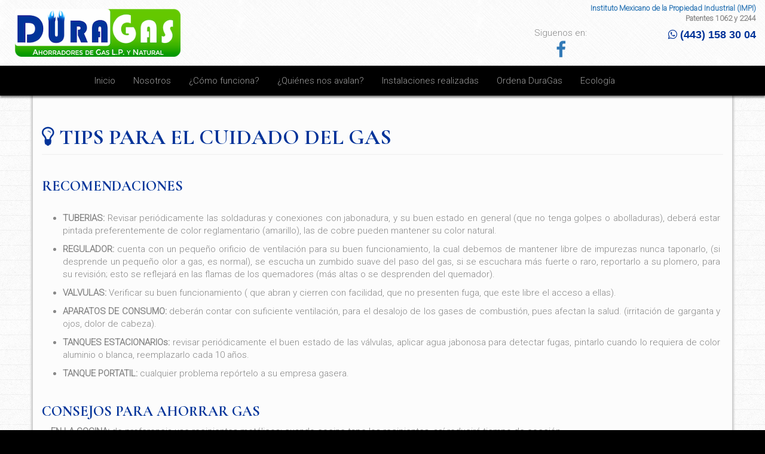

--- FILE ---
content_type: text/html; charset=utf-8
request_url: https://www.duragasahorradores.com.mx/tips-para-el-cuidado-del-gas
body_size: 14542
content:
<!DOCTYPE html>
<html lang="es-MX">

<head prefix="og: http://ogp.me/ns#">
    <meta http-equiv="Content-Type" content="text/html; charset=UTF-8">
    <meta charset="utf-8">
    <meta name="description" content="DuraGas ahorradores de gas natural y LP">
    <meta name="keywords" content="Gas, Ahorradores, LP, Natural, Gas LP, Gas Natural, Ahorra Gas, DuraGas, Pantente, IMPI, Instituto, Mexicano, Propiedad, Industrial">
    <meta name="viewport" content="width=device-width, initial-scale=1.0">
    <meta name="apple-mobile-web-app-capable" content="yes">
    <meta name="msvalidate.01" content="CE59A341996848176DC276C7D8CEC995">
    <meta name="google-site-verification" content="H4-OWNvn0F_IuGHkV32U-a_29eWUdzxZot1OQGZsUzI">
    <title>DuraGas Ahorradores - Tips</title>
    <meta name="robots" content="noodp">
    <meta name="author" content="EGATEC" />
    <meta property="og:locale" content="es_MX">
    <meta property="og:type" content="website">
    <meta property="og:title" content="DuraGas Ahorradores">
    <meta property="og:description" content="DuraGas ahorradores de gas natural y LP">
    <meta property="og:url" content="http://www.duragasahorradores.com.mx/">
    <meta property="og:site_name" content="DuraGas">
    <meta property="og:image" content="http://www.duragasahorradores.com.mx/images/DuraGas_Logo.png" />
    <meta property="og:image:type" content="image/png" />
    <meta property="og:image:width" content="277" />
    <meta property="og:image:height" content="80" />
    <meta name="author" content="EGATEC" />
    <meta name="theme-color" content="#67C621" />
    <link rel="shortlink" href="http://www.duragasahorradores.com.mx/">
    <link rel="canonical" href="http://www.duragasahorradores.com.mx/">
    <link href="/favicon.ico" rel="shortcut icon" type="image/x-icon">
    <link href="/favicon.png" rel="apple-touch-icon">
    
    
        <link href="https://fonts.googleapis.com/css?family=Cormorant+Garamond:700|Roboto:300" rel="stylesheet">
        <link rel="stylesheet" href="https://ajax.aspnetcdn.com/ajax/bootstrap/3.3.7/css/bootstrap.min.css" />
<meta name="x-stylesheet-fallback-test" content="" class="sr-only" /><script>!function(a,b,c,d){var e,f=document,g=f.getElementsByTagName("SCRIPT"),h=g[g.length-1].previousElementSibling,i=f.defaultView&&f.defaultView.getComputedStyle?f.defaultView.getComputedStyle(h):h.currentStyle;if(i&&i[a]!==b)for(e=0;e<c.length;e++)f.write('<link href="'+c[e]+'" '+d+"/>")}("position","absolute",["\/lib\/bootstrap\/dist\/css\/bootstrap.min.css"], "rel=\u0022stylesheet\u0022 ");</script>
        <link rel="stylesheet" href="/lib/font-awesome/css/font-awesome.min.css" />
        <link rel="stylesheet" href="/css/site.min.css?v=wc1VhJmnCKrlsDwh-M500Zl8sFT51LnaTm-8x8XgnGE" />
    
	<script type="text/javascript">
	//<![CDATA[
  		var tlJsHost = ((window.location.protocol == "https:") ? "https://secure.trust-provider.com/" : "http://www.trustlogo.com/");
  		document.write(unescape("%3Cscript src='" + tlJsHost + "trustlogo/javascript/trustlogo.js' type='text/javascript'%3E%3C/script%3E"));
	//]]>
	</script>
</head>

<body>
    <header>
        <div class="pull-left logo-container">
            <img class="logo" src="/images/DuraGas_Logo.png" width="277" height="80" alt="DuraGas ahorradores de gas L.P. y natural" />
        </div>        
        <div class="pull-right text-right patent-text">
            <a href="http://www.gob.mx/impi" target="_blank">Instituto Mexicano de la Propiedad Industrial (IMPI) </a><br />
            <span>Patentes 1062 y 2244</span>
            <br/>           
            <h4 style="font-family:'Segoe UI', Tahoma, Geneva, Verdana, sans-serif"><i class="fa fa-whatsapp"></i>&nbsp;(443) 158 30 04</h4>			
        </div>
        <div class="pull-right social-link">
            <span class="text-center">Siguenos en:</span><br />
            <a href="https://www.facebook.com/Duragas-Ahorradores-522654714466607/" target="_blank">
                <i class="fa fa-facebook fa-2x"></i>
            </a>
        </div>
    </header>
    <nav class="navbar navbar-inverse navbar-fixed-top" role="navigation">
        <div class="container">
            <div class="navbar-header">
                <button type="button" class="navbar-toggle" data-toggle="collapse" data-target=".navbar-collapse">
                    <span class="sr-only">Alternar Navegación</span>
                    <span class="icon-bar"></span>
                    <span class="icon-bar"></span>
                    <span class="icon-bar"></span>
                </button>
            </div>
            <div class="navbar-collapse collapse">
                <ul class="nav navbar-nav">
                    <li><a href="/">Inicio</a></li>
                    <li><a href="/nosotros">Nosotros</a></li>
                    <li><a href="/como-funciona">¿Cómo funciona?</a></li>                    
                    <li><a href="/quienes-nos-avalan">¿Quiénes nos avalan?</a></li>
                    <li><a href="/instalaciones">Instalaciones realizadas</a></li>
                    <li><a href="/ordene-duragas">Ordena DuraGas</a></li>
                    <li><a href="/datos-ecologicos">Ecolog&iacute;a</a></li>
                </ul>
            </div>
        </div>
    </nav>
    <div class="container-fluid body-content">
        
<div class="container body-page">
    <h1 class="page-header"><i class="fa fa-lightbulb-o" aria-hidden="true"></i> Tips para el cuidado del Gas</h1>
    <div class="row">
        <div class="col-lg-12 col-md-12 col-sm-12 col-xs-12">         
            <h3>RECOMENDACIONES</h3>
            <div class="container">
                <ul style="margin: 20px;">
                    <li>
                        <p class="text-justify"><b>TUBERIAS:</b> Revisar periódicamente las soldaduras y conexiones con jabonadura, y su buen estado en general (que no tenga golpes o abolladuras), deberá estar pintada preferentemente de color reglamentario (amarillo), las de cobre pueden mantener su color natural.   </p>
                    </li>
                    <li>
                        <p class="text-justify"><b>REGULADOR:</b> cuenta con un pequeño orificio de ventilación para su buen funcionamiento, la cual debemos de mantener libre de impurezas nunca taponarlo, (si desprende un pequeño olor a gas, es normal), se escucha un zumbido suave del paso del gas, si se escuchara más fuerte o raro, reportarlo a su plomero, para su revisión; esto se reflejará en las flamas de los quemadores (más altas o se desprenden del quemador).</p>
                    </li>
                    <li>
                        <p class="text-justify"><b>VALVULAS:</b>  Verificar su buen funcionamiento ( que abran y cierren con facilidad, que no presenten fuga, que este libre el acceso a ellas).</p>
                    </li>
                    <li>
                        <p class="text-justify"><b>APARATOS DE CONSUMO:</b> deberán contar con suficiente ventilación, para el desalojo de los gases de combustión, pues afectan la salud. (irritación de garganta y ojos, dolor de cabeza).</p>
                    </li>
                    <li>
                        <p class="text-justify"><b>TANQUES ESTACIONARIOs:</b> revisar periódicamente el buen estado de las válvulas, aplicar  agua jabonosa para detectar fugas, pintarlo cuando lo requiera de color aluminio o blanca, reemplazarlo cada 10 años.</p>
                    </li>
                    <li>
                        <p class="text-justify"><b>TANQUE PORTATIL:</b> cualquier problema repórtelo a su empresa gasera. </p>
                    </li>
                </ul> 
            </div>           
        </div>
    </div>
    <div class="row">
        <div class="col-lg-12 col-md-12 col-sm-12 col-xs-12">         
            <h3>CONSEJOS PARA AHORRAR GAS</h3>
            <div class="container">              
                <p>
                    <b>EN LA COCINA:</b> de preferencia use recipientes metálicos; cuando cocine tape los recipientes, así reducirá tiempo de cocción.
                </p>
                <p>
                    Asegúrese de que la flama del quemador, cubra únicamente la base del recipiente, si sale de la base estará desperdiciando gas.
                </p>
                <ul style="margin:20px;">
                    <li>Evite las corrientes de aire cerca de los quemadores.</li>
                    <li>Conserve limpios los quemadores y parrillas.</li>
                    <li>En la medida de lo posible, si aun tiene estufa de pilotos, cancélelos.</li>
                </ul>
                <p>
                    <b>EN SU CALENTADOR DE AGUA:</b> Dé mantenimiento periódico a su calentador, siguiendo  las instrucciones del fabricante. 
                </p>
                <ul style="margin:20px;">
                    <li>
                        si su calentador es automático, baje al mínimo el termostato (tibio).
                    </li>
                </ul>
                <p>
                    <b>EN LA LAVADORA:</b> Deposite la cantidad de ropa indicada como máximo permisible.
                </p>
                <p>
                    Evite usar agua caliente en la lavadora, a menos que la ropa este muy sucia, y asegúrese de que el enjuague se haga con agua fría.
                </p> 
                <ul style="margin:20px;">
                    <li>
                        Evite el uso de la secadora, es preferible aprovechar el sol para secar la ropa, ya que elimina bacterias y usted ahorra energía eléctrica y gas. 
                    </li>
                </ul>
            </div>           
        </div>
    </div>    
</div>
    </div>
    <footer>
        <div class="container">
            <div class="row">
                <div class="col-lg-4 col-md-4 col-sm-4 col-xs-12">
                    <ul class="fa-ul">
                        <li><a href="/bolsa-de-trabajo"><i class="fa-li fa fa-chevron-circle-right"></i>Bolsa de trabajo</a></li>
                        <li><a href="/distribuidores"><i class="fa-li fa fa-chevron-circle-right"></i>Distribuidores</a></li>
                        <li><a href="/mision-vision"><i class="fa-li fa fa-chevron-circle-right"></i>Misión y Visión</a></li>
                        <li><a href="/prensa"><i class="fa-li fa fa-chevron-circle-right"></i>Prensa</a></li>                        
                    </ul>
                </div>
                <div class="col-lg-4 col-md-4 col-sm-4 col-xs-12">
                    <ul class="fa-ul">
                        <li><a href="/noticias"><i class="fa-li fa fa-chevron-circle-right"></i>Noticias</a></li>
                        <li><a href="http://pcti.mx/articulos/item/dispositivo-ahorrador-de-gas-lp" target="_blank"><i class="fa-li fa fa-chevron-circle-right"></i>PCTI - Ciencia, Tecnología e Innovación</a></li>
                        <li><a href="/tips-para-el-cuidado-del-gas"><i class="fa-li fa fa-chevron-circle-right"></i>Tips para el cuidado del Gas</a></li>
                        <li><a href="/tutorial-de-instalacion"><i class="fa-li fa fa-chevron-circle-right"></i>Tutorial de instalación (doméstico)</a></li>
                    </ul>
                </div>
                <div class="col-lg-4 col-md-4 col-sm-4 col-xs-12">
                    <ul class="fa-ul">
                        <li><a href="/contacto"><i class="fa-li fa fa-chevron-circle-right"></i>Contacto</a></li>
                        <li><i class="fa-li fa fa-chevron-circle-right"></i>
                            <span>Oficinas</span>
                            <address>
                                Paseo de los Insurgentes #304 Local 6 <br /> 
                                Col. Jardines del Moral, <br /> 
                                León de los Aldama, <br /> 
                                Guanajuato,<br />
                                <abbr title="Código Postal">C.P.</abbr> 37160, <br />
                                México.
                            </address>                            
                        </li>                                               
						<li><i class="fa-li fa fa-chevron-circle-right"></i><i class="fa fa-phone"></i> <i class="fa fa-whatsapp"></i> (443) 158 30 04</li>
                        <li><a href="/aviso-de-privacidad"><i class="fa-li fa fa-chevron-circle-right"></i>Aviso de privacidad</a></li>
                    </ul>
                    <br />
                </div>
            </div>
            <div class="row">
			 <div class="col-lg-1 col-md-1 col-sm-1 colxs-1">			 	
				<script language="JavaScript" type="text/javascript">
  					TrustLogo("https://www.positivessl.com/images/seals/positivessl_trust_seal_sm_124x32.png", "POSDV", "none");
				</script>				
			 </div>
             <div class="col-lg-11 col-md-11 col-sm-11 col-xs-11">				
              	<p class="text-center">
                        &copy; 2026 DuraGas S.A de C.V.
               </p>
             </div>
            </div>
        </div>
    </footer>
    <div id="myModal" class="modal">
        <span class="close"><i class="glyphicon glyphicon-remove-circle"></i></span>
        <img class="modal-content" id="img01">
        <div id="caption"></div>
    </div>
    
    
        <script src="https://ajax.aspnetcdn.com/ajax/jquery/jquery-2.2.0.min.js" crossorigin="anonymous" integrity="sha384-K+ctZQ+LL8q6tP7I94W+qzQsfRV2a+AfHIi9k8z8l9ggpc8X+Ytst4yBo/hH+8Fk">
        </script>
<script>(window.jQuery||document.write("\u003Cscript src=\u0022\/lib\/jquery\/dist\/jquery.min.js\u0022 crossorigin=\u0022anonymous\u0022 integrity=\u0022sha384-K\u002BctZQ\u002BLL8q6tP7I94W\u002BqzQsfRV2a\u002BAfHIi9k8z8l9ggpc8X\u002BYtst4yBo\/hH\u002B8Fk\u0022\u003E\u003C\/script\u003E"));</script>
        <script src="https://ajax.aspnetcdn.com/ajax/bootstrap/3.3.7/bootstrap.min.js" crossorigin="anonymous" integrity="sha384-Tc5IQib027qvyjSMfHjOMaLkfuWVxZxUPnCJA7l2mCWNIpG9mGCD8wGNIcPD7Txa">
        </script>
<script>(window.jQuery && window.jQuery.fn && window.jQuery.fn.modal||document.write("\u003Cscript src=\u0022\/lib\/bootstrap\/dist\/js\/bootstrap.min.js\u0022 crossorigin=\u0022anonymous\u0022 integrity=\u0022sha384-Tc5IQib027qvyjSMfHjOMaLkfuWVxZxUPnCJA7l2mCWNIpG9mGCD8wGNIcPD7Txa\u0022\u003E\u003C\/script\u003E"));</script>
        <script src="/js/site.min.js?v=7LzWd4kyPkcdt-3EJotWdqxsAKnA3s98ikFVptyVkgI"></script>
    
    
</body>

</html>

--- FILE ---
content_type: text/css
request_url: https://www.duragasahorradores.com.mx/css/site.min.css?v=wc1VhJmnCKrlsDwh-M500Zl8sFT51LnaTm-8x8XgnGE
body_size: 7016
content:
.carousel-inner>.item>a>img,.carousel-inner>.item>img,header{width:100%}html{background:#000}body{margin:150px 0 0;padding:0;font-family:Roboto;font-size:15px;font-weight:300;color:#888}h1,h2,h3,h4,h5,h6{font-family:'Cormorant Garamond';font-weight:900;color:#039;text-transform:uppercase}.img-container:hover a span,footer,footer a,footer a:hover,footer a:visited{color:#fff}.body-content{padding:0;min-height:500px;background:url(../images/linedpaper.png) fixed}header{height:110px;padding:5px 15px;background:url(../images/crossword.png);position:fixed;z-index:1031;top:0;right:0;left:0}header .logo-container{margin:10px}.navbar,ol,ul{margin:0}.navbar-inverse{background-color:#000;border:none;border-radius:0;box-shadow:0 3px 3px rgba(0,0,0,.5)}.navbar-fixed-top{top:110px}.navbar-brand{padding-bottom:0;line-height:initial;height:38px}footer{font-size:12px;background:#000;padding:15px}footer ul li{margin:5px 0}.body-page{padding-top:20px;padding-bottom:20px;background:#fcfcfc;min-height:500px;box-shadow:0 0 3px 3px #ccc}border .text-lg{font-size:20px}.patent-text{font-size:smaller;font-weight:700}.active-header:after,.inactive-header:after{font-family:FontAwesome;float:right;font-weight:400}ol,ul{padding:0}.img-responsive{margin:20px auto}.img-container{position:relative;display:inline-block;overflow:hidden}.img-container img:hover{opacity:.5;cursor:pointer}.img-container:hover a{opacity:1;top:0;z-index:500}.img-container.inverse:hover a span,.img-container:hover a span{top:50%;transform:translateY(-50%);position:absolute;right:0;left:0}.img-container.inverse:hover a span{color:#000}.img-container a{display:block;position:absolute;top:-100%;opacity:0;left:0;bottom:0;right:0;text-align:center;color:inherit}.wizard .nav-tabs,.wizard>div.wizard-inner{position:relative}.shadow{box-shadow:0 3px 15px 4px #888}.featurette-divider{height:1px;margin:40px 0;box-shadow:#000 0 1px 3px inset}.fire{background:url(../images/flamegas.jpg) center center no-repeat;background-size:cover}.text-white{color:#fff}.text-small{font-size:11px}.field-validation-error{display:inline-block;margin:5px}.wizard{margin:0;border-radius:10px;padding:15px;border:1px solid #888}.wizard .nav-tabs{margin:0 auto;border-bottom-color:#e0e0e0}.connecting-line{height:2px;background:#e0e0e0;position:absolute;width:80%;margin:0 auto;left:0;right:0;top:50%;z-index:1}.social-link{width:100px;height:65px;text-align:center;margin-top:40px}.social-link a{display:block;width:30px;height:30px;padding:2px;margin:auto}.invoice-title h2,.invoice-title h3,span.round-tab{display:inline-block}.social-link a:hover{color:#fff;background-color:#2a7cda}.wizard .nav-tabs>li.active>a,.wizard .nav-tabs>li.active>a:focus,.wizard .nav-tabs>li.active>a:hover{color:#555;cursor:default;border:0;border-bottom-color:transparent}span.round-tab{width:70px;height:70px;line-height:70px;border-radius:100px;background:#fff;border:2px solid #e0e0e0;z-index:2;position:absolute;left:0;text-align:center;font-size:25px}.wizard li.active:after,.wizard li:after{content:" ";position:absolute;left:46%;margin:0 auto;bottom:0}span.round-tab i{color:#555}.wizard li.active span.round-tab{background:#039;border:2px solid #0f0}.wizard li.active span.round-tab i{color:#fff}span.round-tab:hover{color:#333;border:2px solid #333}.wizard .nav-tabs>li{width:25%}.wizard li:after{opacity:0;border:5px solid transparent;border-bottom-color:#0f0;transition:.1s ease-in-out}.wizard li.active:after{opacity:1;border:10px solid transparent;border-bottom-color:#039}.wizard .nav-tabs>li a{width:70px;height:70px;margin:20px auto;border-radius:100%;padding:0}.wizard .nav-tabs>li a:hover{background:0 0}.wizard .tab-pane{position:relative;padding:0}.wizard .tab-pane .row,.wizard .tab-pane .row .form-group{margin-left:0;margin-right:0}.wizard h2{text-transform:capitalize}.unselect_img{width:18px;-webkit-user-select:none;-moz-user-select:none;-ms-user-select:none;user-select:none}.active-header{-moz-border-radius:5px 5px 0 0;-webkit-border-radius:5px 5px 0 0;border-radius:5px 5px 0 0;background:#039}.active-header:after{content:"\f068";margin:5px}.inactive-header{background:#333}.inactive-header:after{content:"\f067";margin:4px 5px}.table>tbody>tr>.no-line{border-top:none}.table>thead>tr>.no-line{border-bottom:none}.table>tbody>tr>.thick-line{border-top:2px solid}.img-media{max-width:500px;height:auto}.fa-ul ul{margin-left:20px}#myModal.modal{display:none;position:fixed;z-index:10000;padding-top:100px;left:0;top:0;width:100%;height:100%;overflow:auto;background-color:rgba(0,0,0,.75)}#myModal.modal #caption,#myModal.modal .modal-content{margin:auto;display:block;width:80%}#myModal.modal #caption{text-align:center;color:#ccc;padding:10px 0;height:150px}#myModal.modal #caption,#myModal.modal .modal-content{-webkit-animation-name:zoom;-webkit-animation-duration:.6s;animation-name:zoom;animation-duration:.6s}@-webkit-keyframes zoom{from{-webkit-transform:scale(0)}to{-webkit-transform:scale(1)}}@keyframes zoom{from{transform:scale(0)}to{transform:scale(1)}}#myModal .close{position:absolute;top:30px;right:30px;color:#fff;font-size:40px;font-weight:700;transition:.3s;opacity:.8}#myModal .close:active,#myModal .close:focus,#myModal .close:hover{color:#fff;text-decoration:none;cursor:pointer;opacity:.5}.privacy-list{margin:15px}.privacy-list li{margin:10px 5px}.privacy-list li ol,.privacy-list li ul{margin-left:20px}.summary{font-family:Courier New,Courier,monospace;color:#000}.summary label{font-size:small;font-weight:100}@media all and (-webkit-min-device-pixel-ratio:2){.body-content{background:url(../images/linedpaper_@2X.png)}}@media screen and (min-width:1024px){.navbar-fixed-top>.container{width:994px;padding:0;margin:auto}}@media screen and (max-width:950px){.navbar-header{float:none}.navbar-toggle{display:block}.navbar-collapse{border-top:1px solid transparent;box-shadow:inset 0 1px 0 rgba(255,255,255,.1)}.navbar-collapse.collapse{display:none!important}.navbar-nav{float:none!important;margin:7.5px -15px}.navbar-nav>li{float:none}.navbar-nav>li>a{padding-top:10px;padding-bottom:10px}.navbar-text{float:none;margin:15px 0}.navbar-collapse.collapse.in{display:block!important}.collapsing{overflow:hidden!important}.body-content{min-height:initial}}@media screen and (max-width:767px){body{margin:110px 0 0}header{height:60px}.navbar-fixed-top{top:60px}.patent-text{font-size:xx-small}.img-media{width:300px;height:auto;object-fit:cover}}@media screen and (max-width:700px){.modal-content{width:100%}}@media screen and (max-width:667px){.patent-text,.social-link{display:none}.text-lg{font-size:15px}}@media screen and (max-width:585px){.media-body,.media-left{display:block;width:auto;margin:10px 0}.img-media{width:100%}.wizard .nav-tabs>li a,span.round-tab{width:50px;height:50px;line-height:50px}span.round-tab{font-size:16px}.wizard li.active:after{content:" ";position:absolute;left:35%}}@media screen and (max-width:320px){header .logo-container{transform:scale(.75);margin:auto}}

--- FILE ---
content_type: application/javascript
request_url: https://www.duragasahorradores.com.mx/js/site.min.js?v=7LzWd4kyPkcdt-3EJotWdqxsAKnA3s98ikFVptyVkgI
body_size: 7023
content:
function ajaxForms(){$('button[type="submit"]').on("click",function(e){e.preventDefault();var t=$(this).closest("form"),a=t.validate().form();if(!a)return $(".input-validation-error").parent().parent().addClass("has-error").find("span.glyphicon").addClass("glyphicon-remove"),!1;$(this).button("loading");$(".has-feedback").each(function(){$(this).children().find("input").addClass("has-success"),$(this).children().find("span.glyphicon").addClass("glyphicon-check")});var i=t.attr("data-ajax-update"),l=t.serialize();return $.ajax({type:t.attr("method"),url:t.attr("action"),data:l,success:function(e){$(i).html(e),ajaxForms()}}),!1})}function nextTab(e){$(e).next().find('a[data-toggle="tab"]').click()}function prevTab(e){$(e).prev().find('a[data-toggle="tab"]').click()}function Summary(){if($("#FullName").text($("#Name").val()+" "+$("#MiddleName").val()+" "+$("#LastName").val()),$("#RequireBill").prop("checked")?($("#LblRFC").text($("#RFC").val()),$("#Address").text((""===$("#Building").val()?"":$("#Building").val()+", ")+$("#Street").val()+", No. "+$("#ExternalNumber").val()+(""===$("#InternalNumber").val()?"":", Int "+$("#InternalNumber").val())),$("#Address2").text((""===$("#Condo").val()?"":$("#Condo").val()+", ")+$("#Colony").val()),$("#AddressDetails").text($("#Location").val()+", "+$("#State").val()+", C.P. "+$("#ZipCode").val()+", "+$("#Country").val())):($("#LblRFC").text(""),$("#Address").text(""),$("#Address2").text(""),$("#AddressDetails").text("")),$("#ShipAddress").text((""===$("#ShippingBuilding").val()?"":$("#ShippingBuilding").val()+", ")+$("#ShippingStreet").val()+", No. "+$("#ShippingExternalNumber").val()+(""===$("#ShippingInternalNumber").val()?"":", Int "+$("#ShippingInternalNumber").val())),$("#ShipAddress2").text((""===$("#ShippingCondo").val()?"":$("#ShippingCondo").val()+", ")+$("#ShippingColony").val()),$("#ShipAddressDetails").text($("#ShippingLocation").val()+", "+$("#ShippingState").val()+", C.P. "+$("#ShippingZipCode").val()+", "+$("#ShippingCountry").val()),$("#contactMail").text($("#Email").val()),$("#phone").text($("#Telephone").val()),$("#QDomestic").val()>0){var e=parseInt($("#QDomestic").val()),t=parseFloat($("#PDomestic").val()),a='<tr id="domestic"><td class="text-center">'+e+'</td><td colspan="2">&copy;DuraGas Doméstico</td><td class="text-center"> $'+(t*e).toFixed(2).replace(/./g,function(e,t,a){return t&&"."!==e&&(a.length-t)%3===0?","+e:e})+'<input type="hidden" id="pricedom" value="'+t*e+'" /></td></tr>';$("#details").find("#domestic").remove(),$("#details").append(a)}else $("#details").find("#domestic").remove();if($("#QSemiLow").val()>0){var e=parseInt($("#QSemiLow").val()),t=parseFloat($("#PSemiLow").val()),a='<tr id="semilow"><td class="text-center">'+e+'</td><td colspan="2">&copy;DuraGas Semi Industrial</td><td class="text-center"> $'+(t*e).toFixed(2).replace(/./g,function(e,t,a){return t&&"."!==e&&(a.length-t)%3===0?","+e:e})+'<input type="hidden" id="pricesemilow" value="'+t*e+'" /></td></tr>';$("#details").find("#semilow").remove(),$("#details").append(a)}else $("#details").find("#semilow").remove();if($("#QSemi").val()>0){var e=parseInt($("#QSemi").val()),t=parseFloat($("#PSemi").val()),a='<tr id="semi"><td class="text-center">'+e+'</td><td colspan="2">&copy;DuraGas Semi Industrial</td><td class="text-center"> $'+(t*e).toFixed(2).replace(/./g,function(e,t,a){return t&&"."!==e&&(a.length-t)%3===0?","+e:e})+'<input type="hidden" id="pricesemi" value="'+t*e+'" /></td></tr>';$("#details").find("#semi").remove(),$("#details").append(a)}else $("#details").find("#semi").remove();if($("#QPyme").val()>0){var e=parseInt($("#QPyme").val()),t=parseFloat($("#PPyme").val()),a='<tr id="pyme"><td class="text-center">'+e+'</td><td colspan="2">&copy;DuraGas PYME</td><td class="text-center"> $'+(t*e).toFixed(2).replace(/./g,function(e,t,a){return t&&"."!==e&&(a.length-t)%3===0?","+e:e})+'<input type="hidden" id="pricepyme" value="'+t*e+'" /></td></tr>';$("#details").find("#pyme").remove(),$("#details").append(a)}else $("#details").find("#pyme").remove();if($("#QIndustrial").val()>0){var e=parseInt($("#QIndustrial").val()),t=parseFloat($("#PIndustrial").val()),a='<tr id="industrial"><td class="text-center">'+e+'</td><td colspan="2">&copy;DuraGas Industrial</td><td class="text-center"> $'+(t*e).toFixed(2).replace(/./g,function(e,t,a){return t&&"."!==e&&(a.length-t)%3===0?","+e:e})+'<input type="hidden" id="priceindustrial" value="'+t*e+'" /></td></tr>';$("#details").find("#industrial").remove(),$("#details").append(a)}else $("#details").find("#industrial").remove();var i=$("#pricedom").length>0?parseFloat($("#pricedom").val()):0,l=$("#pricesemilow").length>0?parseFloat($("#pricesemilow").val()):0,s=$("#pricesemi").length>0?parseFloat($("#pricesemi").val()):0,t=$("#pricepyme").length>0?parseFloat($("#pricepyme").val()):0,n=$("#priceindustrial").length>0?parseFloat($("#priceindustrial").val()):0;$("#Total").text("$"+(500+i+l+s+t+n).toFixed(2).replace(/./g,function(e,t,a){return t&&"."!==e&&(a.length-t)%3===0?","+e:e}))}$(document).ready(function(){ajaxForms(),$('[data-toggle="tooltip"]').tooltip(),$(".nav-tabs > li a[title]").tooltip(),$('a[data-toggle="tab"]').on("show.bs.tab",function(e){var t=$(e.target);if(t.parent().hasClass("disabled"))return!1}),$(".next-step").click(function(e){e.preventDefault();var t=$(this).closest("form"),a=t.validate().form();if(!a)return $(".input-validation-error").parent().parent().removeClass("has-success").addClass("has-error").find("span.glyphicon").removeClass("glyphicon-check").addClass("glyphicon-remove"),!1;$(".has-feedback").removeClass("has-error").addClass("has-success").find("span.glyphicon").removeClass("glyphicon-remove").addClass("glyphicon-check");var i=$(".wizard .nav-tabs li.active");return i.next().removeClass("disabled"),$(i.next().find("a").attr("href")).find(".has-feedback").removeClass("has-error").removeClass("has-success").find("span.glyphicon").removeClass("glyphicon-remove").removeClass("glyphicon-check"),nextTab(i),Summary(),!1}),$(".prev-step").click(function(e){var t=$(".wizard .nav-tabs li.active");prevTab(t)}),$(".accordion-header").toggleClass("inactive-header"),$(".accordion-header").first().toggleClass("active-header").toggleClass("inactive-header"),$(".accordion-header").click(function(){$(this).is(".inactive-header")?($(".active-header").toggleClass("active-header").toggleClass("inactive-header"),$(this).toggleClass("active-header").toggleClass("inactive-header")):$(this).toggleClass("active-header").toggleClass("inactive-header")}),$("#RequireBill").change(function(){$(this).prop("checked")?$(".bill").removeClass("hidden"):$(".bill").addClass("hidden")}),$(".img-zoom").click(function(e){e.preventDefault();var t=$(this).parent().find("img");$("#img01").attr("src",t.attr("src").toLowerCase().replace("_thumbnail","")),$("#caption").text(t.attr("alt")),$("#myModal").fadeIn(),$("#myModal .close, #myModal .content").click(function(){$("#myModal").fadeOut()})})});